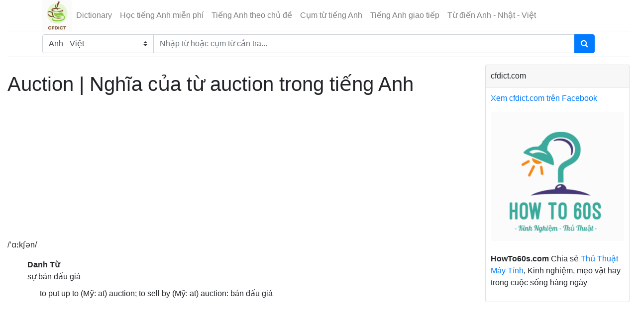

--- FILE ---
content_type: text/html; charset=UTF-8
request_url: https://cfdict.com/dictionary/english-vietnamese/auction.html
body_size: 4578
content:
<!DOCTYPE html>
<html>
	<head>
    <meta http-equiv="Content-Type" content="text/html; charset=utf-8">
		<meta http-equiv='REFRESH' content='1800' />
		<link rel="shortcut icon" href="https://cfdict.com/frontend/assets/img/favicon.png" type="image/x-icon" />
    <meta http-equiv="X-UA-Compatible" content="IE=edge">
	<meta http-equiv="content-language" content="vi" />
    <meta name="viewport" content="width=device-width, initial-scale=1, shrink-to-fit=no">
	<base href="https://cfdict.com" />
	    <title>AUCTION | Nghĩa của auction trong tiếng Anh - Từ điển Anh Việt Cfdict - cfdict.com</title>
    	    <meta name="description" content="Từ điển Anh Việt Cfdict: Nghĩa của từ AUCTION trong tiếng Anh. auction nghia la gi? Từ đồng nghĩa của auction trong từ điển Anh Việt."/>
    	    <meta name="keywords" content="nghia cua tu AUCTION, translate auction, auction co nghia la gi"/>
    	<meta name="robots" content="INDEX,FOLLOW"/>
	<meta itemprop="name" content="​AUCTION | Nghĩa của auction trong tiếng Anh - Từ điển Anh Việt Cfdict">
	<meta itemprop="description" content="Từ điển Anh Việt Cfdict: Nghĩa của từ AUCTION trong tiếng Anh. auction nghia la gi? Từ đồng nghĩa của auction trong từ điển Anh Việt.">
	<meta itemprop="image" content="">
	<meta property="fb:app_id" content="355196551354461"/>
	<meta property="og:url" content="https://cfdict.com/dictionary/english-vietnamese/auction.html" />
	<meta property="og:type" content="article">
	<meta property="og:title" content="​AUCTION | Nghĩa của auction trong tiếng Anh - Từ điển Anh Việt Cfdict" />
	    <meta property="og:site_name" content="Dictionary - Từ điển Anh Việt, Anh Nhật, Anh Anh. Từ điển trực tuyến miễn phí" />
	<meta property="og:description" content="Từ điển Anh Việt Cfdict: Nghĩa của từ AUCTION trong tiếng Anh. auction nghia la gi? Từ đồng nghĩa của auction trong từ điển Anh Việt." />
	<meta property="og:locale" content="vi_VN" />
	<meta property="article:author" content="https://www.facebook.com/cfdict/" />
	<meta property="article:publisher" content="https://www.facebook.com/cfdict/" />
	<meta property="fb:admins" content="100008310423573"/>
	<link rel="canonical" href="https://cfdict.com/dictionary/english-vietnamese/auction.html" />
    <link rel="stylesheet" href="https://cfdict.com/frontend/assets/css/bootstrap/4.0.0/bootstrap.min.css">
    <link rel="stylesheet" href="https://cfdict.com/frontend/assets/font-awesome/css/font-awesome.min.css">
    <link rel="stylesheet" href="https://cfdict.com/frontend/assets/css/custom.css?ver=1.5">
	<!-- Global site tag (gtag.js) - Google Analytics -->
	<script async src="https://www.googletagmanager.com/gtag/js?id=UA-146506079-3"></script>
	<script>
	  window.dataLayer = window.dataLayer || [];
	  function gtag(){dataLayer.push(arguments);}
	  gtag('js', new Date());

	  gtag('config', 'UA-146506079-3');
	</script>
<script data-ad-client="ca-pub-8672359600453306" async src="https://pagead2.googlesyndication.com/pagead/js/adsbygoogle.js"></script>
</head><body>
	<div class="container-fluid">
		<div class="row tb-row">
			<div class="col-md-12 col-sm-12 tb-row-center" id="home-content">
				<div id="header">
					<header class="section-header">
	<nav class="navbar p-md-0 navbar-expand-lg navbar-light border-bottom">
		<div class="container">
		  <button class="navbar-toggler" type="button" data-toggle="collapse" data-target="#navbarTop3" aria-controls="navbarNav" aria-expanded="false" aria-label="Toggle navigation">
		    <span class="navbar-toggler-icon"></span>
		  </button>
			<div class="navbar-logo">
				<a href="https://cfdict.com" class="brand-wrap">
					<img class="logo" src="https://cfdict.com/frontend/assets/img/logo.png">
				</a> <!-- brand-wrap.// -->
			</div>
		  <div class="collapse navbar-collapse" id="navbarTop3">

		    <ul class="navbar-nav mr-auto">
		    																<li class="nav-item"><a href="https://cfdict.com" class="nav-link">Dictionary</a></li>
											<li class="nav-item"><a href="https://cfdict.com/hoc-tieng-anh-mien-phi.html" class="nav-link">Học tiếng Anh miễn phí</a></li>
											<li class="nav-item"><a href="https://cfdict.com/hoc-tieng-anh-theo-chu-de.html" class="nav-link">Tiếng Anh theo chủ đề</a></li>
											<li class="nav-item"><a href="https://cfdict.com/cum-tu-tieng-anh-thong-dung.html" class="nav-link">Cụm từ tiếng Anh</a></li>
											<li class="nav-item"><a href="https://cfdict.com/tieng-anh-giao-tiep-hang-ngay.html" class="nav-link">Tiếng Anh giao tiếp</a></li>
											<li class="nav-item"><a href="https://cfdict.com/tu-dien-anh-nhat-viet-online.html" class="nav-link">Từ điển Anh - Nhật - Việt</a></li>
												</ul> <!-- list-inline //  -->
					  </div> <!-- navbar-collapse .// -->
		</div> <!-- container //  -->
	</nav>

	<section class="header-main border-bottom">
		<div class="container">
			<div class="row align-items-center">
				<div class="col-lg-12 col-md-12 col-sm-12 col-xs-12">
			<form method="GET" action="https://cfdict.com" accept-charset="UTF-8" class="search-wrap" id="custom-search">

				<div class="input-group w-100">

					<select id="dict_type" class="custom-select" name="dict_type"><option value="english-vietnamese" selected="selected">Anh - Việt</option><option value="english-english">Anh - Anh</option><option value="vietnamese-english">Việt - Anh</option><option value="vietnamese-japanese">Việt - Nhật</option></select>

				    <input class="form-control input-search" id="search" placeholder="Nhập từ hoặc cụm từ cần tra..." style="width:60%;" name="word" type="text" value="">
				    
				    <div class="input-group-append">
				      <button class="btn btn-primary" type="submit">
				        <i class="fa fa-search"></i>
				      </button>
				    </div>
			    </div>

			</form>
				</div> <!-- col.// -->
			</div> <!-- row.// -->
		</div> <!-- container.// -->
	</section> <!-- header-main .// -->

</header> <!-- section-header.// -->


				</div>
				
				<div class="row" id="container-post">

					<div class="main-content col-lg-9 col-md-9" id="left-post">

						
						
	<div class="panel panel-primary cl-border-none">
				<div class="main-content">
			<h1 class='text-top-content'>Auction | Nghĩa của từ auction trong tiếng Anh</h1>
			<div class='post-title-social'>
				<div class="fb-like" data-href="post_link" data-layout="button_count" data-action="like" data-show-faces="false" data-share="true"></div>
				<div class='clear'></div>
							</div>
			<div class='clear'></div>

			<div class='clear'></div>
	<div class="in-content col-sm-12 col-xs-12">
        <script async src="https://pagead2.googlesyndication.com/pagead/js/adsbygoogle.js"></script>
        <!-- gg_ads_responsive -->
        <ins class="adsbygoogle"
             style="display:block"
             data-ad-client="ca-pub-8672359600453306"
             data-ad-slot="1549473862"
             data-ad-format="auto"
             data-full-width-responsive="true"></ins>
        <script>
             (adsbygoogle = window.adsbygoogle || []).push({});
        </script>
    </div>
    <div class='clear'></div>
			
				<p>/ˈɑːkʃən/</p>

				<ul>
					
					
													<li><strong>Danh Từ</strong></li>

														
						
						
					    <li>sự bán đấu giá</li>
					    						    <ol>
							    							        <li>to put up to (Mỹ: at) auction; to sell by (Mỹ: at) auction: bán đấu giá</li>
							    							</ol>
						
									</ul>
<div class='clear'></div>
	<div class="in-content col-sm-12 col-xs-12">
        <script async src="https://pagead2.googlesyndication.com/pagead/js/adsbygoogle.js"></script>
        <!-- gg_ads_responsive -->
        <ins class="adsbygoogle"
             style="display:block"
             data-ad-client="ca-pub-8672359600453306"
             data-ad-slot="1549473862"
             data-ad-format="auto"
             data-full-width-responsive="true"></ins>
        <script>
             (adsbygoogle = window.adsbygoogle || []).push({});
        </script>
    </div>
    <div class='clear'></div>									<div class="col-md-12">
						<p><strong>Những từ liên quan với AUCTION</strong></p>
											</div>
				
			
			

			<div class='clear'></div>
		</div>
		<div class="fb-comments" data-href="post_link" data-width="100%" data-numposts="10" data-mobile="true"></div>
		<div class='clear'></div>
	</div>
	
	


						<div class="clear"></div>

						
					</div>
					<div id="right-post" class="col-lg-3 col-md-3">
						<div class="card">
	<div class="card-header">
		cfdict.com
	</div>
	<div class="card-body">
		<div>
			<div class="fb-like" data-href="https://www.facebook.com/cfdict/" data-layout="button_count" data-action="like" data-show-faces="true" data-share="true"></div>
		</div>
		<div>
			<a href="https://www.facebook.com/cfdict/" target="_blank">Xem cfdict.com trên Facebook</a>
		</div>
		<div class="align-self-md-center mt-3">
			<a href="https://howto60s.com/" title="How To 60s" target="_blank">
		        <img src="https://cfdict.com/frontend/assets/img/howto60s-logo.png" alt="How To 60s" class="img-fluid mb-4">
		    </a>
		    <p><strong>HowTo60s.com</strong> Chia sẻ <a href="https://howto60s.com/" title="How To 60s" target="_blank">Thủ Thuật Máy Tính</a>, Kinh nghiệm, mẹo vặt hay trong cuộc sống hàng ngày</p>
		</div>
	</div>
</div><div class="panel panel-default">
	<div class="panel-body">
		<script async src="https://pagead2.googlesyndication.com/pagead/js/adsbygoogle.js"></script>
		<!-- gg_ads_responsive -->
		<ins class="adsbygoogle"
		     style="display:block"
		     data-ad-client="ca-pub-8672359600453306"
		     data-ad-slot="1549473862"
		     data-ad-format="auto"
		     data-full-width-responsive="true"></ins>
		<script>
		     (adsbygoogle = window.adsbygoogle || []).push({});
		</script>

	</div>
</div>


<div class="card">
	<div class="card-header">Học tiếng Anh theo chủ đề</div>
	<div class="card-body">
					<ul class="list-group list-group-flush border-bottom">
									<li>
						<a href="https://cfdict.com/tu-vung/danh-tu-thong-dung-trong-tieng-anh.html" title="Danh từ thông dụng trong tiếng Anh">Danh từ thông dụng trong tiếng Anh</a>
					</li>
									<li>
						<a href="https://cfdict.com/tu-vung/dong-tu-thong-dung-trong-tieng-anh.html" title="Động từ thông dụng trong tiếng Anh">Động từ thông dụng trong tiếng Anh</a>
					</li>
									<li>
						<a href="https://cfdict.com/tu-vung/tinh-tu-thong-dung-trong-tieng-anh.html" title="Tính từ thông dụng trong tiếng Anh">Tính từ thông dụng trong tiếng Anh</a>
					</li>
							</ul>
							<ul class="list-group list-group-flush border-bottom">
									<li>
						<a href="https://cfdict.com/tieng-anh-theo-chu-de/tu-vung-va-mau-cau-tieng-anh-thong-dung-tai-rap-chieu-phim.html" title="Từ vựng và mẫu câu tiếng Anh thông dụng tại rạp chiếu phim">Từ vựng và mẫu câu tiếng Anh thông dụng tại rạp chiếu phim</a>
					</li>
									<li>
						<a href="https://cfdict.com/tieng-anh-theo-chu-de/mau-cau-tieng-anh-gioi-thieu-ve-so-thich-cua-ban-than.html" title="Mẫu câu tiếng Anh giới thiệu về sở thích của bản thân">Mẫu câu tiếng Anh giới thiệu về sở thích của bản thân</a>
					</li>
									<li>
						<a href="https://cfdict.com/tieng-anh-theo-chu-de/tu-vung-tieng-anh-theo-chu-de-may-tinh-mang-internet.html" title="Từ vựng tiếng Anh theo chủ đề máy tính & mạng internet">Từ vựng tiếng Anh theo chủ đề máy tính & mạng internet</a>
					</li>
									<li>
						<a href="https://cfdict.com/tieng-anh-theo-chu-de/tu-vung-tieng-anh-giao-tiep-trong-kinh-doanh.html" title="Từ vựng tiếng Anh giao tiếp trong kinh doanh">Từ vựng tiếng Anh giao tiếp trong kinh doanh</a>
					</li>
									<li>
						<a href="https://cfdict.com/tieng-anh-theo-chu-de/tu-vung-tieng-anh-thong-dung-chu-de-thuc-uong.html" title="Từ vựng tiếng Anh thông dụng chủ đề thức uống">Từ vựng tiếng Anh thông dụng chủ đề thức uống</a>
					</li>
							</ul>
			</div>
</div><div class="card">
	<div class="card-header">Bài viết mới nhất</div>
	<div class="card-body">
					<ul class="list-group list-group-flush border-bottom">
							<li>
				<a href="https://cfdict.com/hoc-tieng-anh/ngu-phap-cach-dung-cau-dieu-kien-conditional-sentences.html" title="Ngữ pháp, cách dùng câu điều kiện - Conditional sentences">Ngữ pháp, cách dùng câu điều kiện - Conditional sentences</a>
				</li>
							<li>
				<a href="https://cfdict.com/hoc-tieng-anh/have-to-vs-must-trong-tieng-anh.html" title="Have To vs Must trong tiếng Anh">Have To vs Must trong tiếng Anh</a>
				</li>
							<li>
				<a href="https://cfdict.com/hoc-tieng-anh/simple-present-tense-thi-hien-tai-don-trong-tieng-anh.html" title="Simple present tense - Thì hiện tại đơn trong tiếng Anh">Simple present tense - Thì hiện tại đơn trong tiếng Anh</a>
				</li>
							<li>
				<a href="https://cfdict.com/hoc-tieng-anh/thi-hien-tai-tiep-dien-trong-tieng-anh-present-continuous.html" title="Thì hiện tại tiếp diễn trong tiếng Anh – Present Continuous">Thì hiện tại tiếp diễn trong tiếng Anh – Present Continuous</a>
				</li>
							<li>
				<a href="https://cfdict.com/hoc-tieng-anh/thi-qua-khu-don-trong-tieng-anh-the-past-simple-tense.html" title="Thì quá khứ đơn trong tiếng Anh - The past simple tense">Thì quá khứ đơn trong tiếng Anh - The past simple tense</a>
				</li>
							<li>
				<a href="https://cfdict.com/hoc-tieng-anh/thi-qua-khu-tiep-dien-trong-tieng-anh-the-past-continuous-tense.html" title="Thì quá khứ tiếp diễn trong tiếng Anh - The past continuous tense">Thì quá khứ tiếp diễn trong tiếng Anh - The past continuous tense</a>
				</li>
							<li>
				<a href="https://cfdict.com/hoc-tieng-anh/thi-hien-tai-hoan-thanh-trong-tieng-anh-present-perfect-tense.html" title="Thì hiện tại hoàn thành trong tiếng Anh - Present perfect tense">Thì hiện tại hoàn thành trong tiếng Anh - Present perfect tense</a>
				</li>
							<li>
				<a href="https://cfdict.com/hoc-tieng-anh/nhung-cach-chuc-cuoi-tuan-bang-tieng-anh.html" title="Những cách chúc cuối tuần bằng tiếng Anh">Những cách chúc cuối tuần bằng tiếng Anh</a>
				</li>
							<li>
				<a href="https://cfdict.com/hoc-tieng-anh/dat-cau-hoi-voi-when-trong-tieng-anh.html" title="Đặt câu hỏi với When trong tiếng Anh">Đặt câu hỏi với When trong tiếng Anh</a>
				</li>
							<li>
				<a href="https://cfdict.com/hoc-tieng-anh/cach-dat-cau-hoi-voi-what-trong-tieng-anh-seri-cau-hoi-wh-questions.html" title="Cách đặt câu hỏi với What trong tiếng Anh - Seri câu hỏi Wh questions">Cách đặt câu hỏi với What trong tiếng Anh - Seri câu hỏi Wh questions</a>
				</li>
							<li>
				<a href="https://cfdict.com/hoc-tieng-anh/cach-dat-cau-hoi-voi-where-trong-tieng-anh-seri-cau-hoi-wh-questions.html" title="Cách đặt câu hỏi với Where trong tiếng Anh - Seri câu hỏi Wh questions">Cách đặt câu hỏi với Where trong tiếng Anh - Seri câu hỏi Wh questions</a>
				</li>
							<li>
				<a href="https://cfdict.com/hoc-tieng-anh/cach-dat-cau-hoi-voi-who-trong-tieng-anh-seri-cau-hoi-wh-questions.html" title="Cách đặt câu hỏi với Who trong tiếng Anh - Seri câu hỏi Wh questions">Cách đặt câu hỏi với Who trong tiếng Anh - Seri câu hỏi Wh questions</a>
				</li>
							<li>
				<a href="https://cfdict.com/hoc-tieng-anh/doan-hoi-thoai-tieng-anh-tai-ngan-hang.html" title="Đoạn hội thoại tiếng Anh tại ngân hàng">Đoạn hội thoại tiếng Anh tại ngân hàng</a>
				</li>
							<li>
				<a href="https://cfdict.com/hoc-tieng-anh/english-japanese-conversation-at-the-bank.html" title="English Japanese conversation at the bank">English Japanese conversation at the bank</a>
				</li>
							<li>
				<a href="https://cfdict.com/hoc-tieng-anh/japanese-english-conversation-at-the-airport.html" title="Japanese English conversation at the airport">Japanese English conversation at the airport</a>
				</li>
							<li>
				<a href="https://cfdict.com/hoc-tieng-anh/doan-hoi-thoai-tieng-anh-tai-san-bay-hay-su-dung.html" title="Đoạn hội thoại tiếng Anh tại sân bay hay sử dụng">Đoạn hội thoại tiếng Anh tại sân bay hay sử dụng</a>
				</li>
							<li>
				<a href="https://cfdict.com/hoc-tieng-anh/mau-cau-tieng-nhat-thuong-gap-trong-giao-tiep-hang-ngay.html" title="Mẫu câu tiếng Nhật thường gặp trong giao tiếp hằng ngày">Mẫu câu tiếng Nhật thường gặp trong giao tiếp hằng ngày</a>
				</li>
							<li>
				<a href="https://cfdict.com/hoc-tieng-anh/nhung-cau-giao-tiep-tieng-nhat-co-ban.html" title="Những câu giao tiếp tiếng Nhật cơ bản">Những câu giao tiếp tiếng Nhật cơ bản</a>
				</li>
							<li>
				<a href="https://cfdict.com/hoc-tieng-anh/mau-cau-tieng-nhat-giao-tiep-tai-rap-chieu-phim.html" title="Mẫu câu tiếng Nhật giao tiếp tại rạp chiếu phim">Mẫu câu tiếng Nhật giao tiếp tại rạp chiếu phim</a>
				</li>
							<li>
				<a href="https://cfdict.com/hoc-tieng-anh/talking-about-the-weather-in-japanese.html" title="Talking about the weather in Japanese">Talking about the weather in Japanese</a>
				</li>
							<li>
				<a href="https://cfdict.com/hoc-tieng-anh/mau-cau-tieng-nhat-giao-tiep-tai-ngan-hang.html" title="Mẫu câu tiếng Nhật giao tiếp tại ngân hàng">Mẫu câu tiếng Nhật giao tiếp tại ngân hàng</a>
				</li>
							<li>
				<a href="https://cfdict.com/hoc-tieng-anh/lam-sao-de-noi-tieng-anh-luu-loat.html" title="Làm sao để nói tiếng anh lưu loát?">Làm sao để nói tiếng anh lưu loát?</a>
				</li>
							<li>
				<a href="https://cfdict.com/hoc-tieng-anh/phuong-phap-hoc-tieng-anh-giao-tiep-hieu-qua.html" title="Phương pháp học tiếng Anh giao tiếp hiệu quả">Phương pháp học tiếng Anh giao tiếp hiệu quả</a>
				</li>
							<li>
				<a href="https://cfdict.com/hoc-tieng-anh/12-cach-noi-tuyet-voi-hay-su-dung-trong-tieng-anh.html" title="12 cách nói Tuyệt Vời hay sử dụng trong tiếng Anh">12 cách nói Tuyệt Vời hay sử dụng trong tiếng Anh</a>
				</li>
							<li>
				<a href="https://cfdict.com/hoc-tieng-anh/50-hoi-thoai-tieng-anh-giao-tiep-thong-dung-hang-ngay.html" title="50+ Hội thoại Tiếng Anh giao tiếp thông dụng hàng ngày">50+ Hội thoại Tiếng Anh giao tiếp thông dụng hàng ngày</a>
				</li>
							<li>
				<a href="https://cfdict.com/hoc-tieng-anh/30-doan-hoi-thoai-ngan-giua-bo-me-va-tre-bang-tieng-anh.html" title="30 đoạn hội thoại ngắn giữa bố mẹ và trẻ bằng tiếng Anh">30 đoạn hội thoại ngắn giữa bố mẹ và trẻ bằng tiếng Anh</a>
				</li>
						</ul>
			</div>
</div>					</div>

				</div>
				
				<div id="toTop"></div>

				<hr>

				<div id="footer" class="row">
	<div class="col-md-12">
		<nav class="nav">
												<a href="https://cfdict.com" title="Dictionary" class="nav-link">Dictionary</a>
									<a href="https://cfdict.com/hoc-tieng-anh-mien-phi.html" title="Học tiếng Anh miễn phí" class="nav-link">Học tiếng Anh miễn phí</a>
									<a href="https://cfdict.com/hoc-tieng-anh-theo-chu-de.html" title="Tiếng Anh theo chủ đề" class="nav-link">Tiếng Anh theo chủ đề</a>
									<a href="https://cfdict.com/cum-tu-tieng-anh-thong-dung.html" title="Cụm từ tiếng Anh" class="nav-link">Cụm từ tiếng Anh</a>
									<a href="https://cfdict.com/tieng-anh-giao-tiep-hang-ngay.html" title="Tiếng Anh giao tiếp" class="nav-link">Tiếng Anh giao tiếp</a>
									<a href="https://cfdict.com/tu-dien-anh-nhat-viet-online.html" title="Từ điển Anh - Nhật - Việt" class="nav-link">Từ điển Anh - Nhật - Việt</a>
									<a href="https://cfdict.com/cum-tu-viet-anh-thong-dung.html" title="Cụm từ Việt Anh thông dụng" class="nav-link">Cụm từ Việt Anh thông dụng</a>
									</nav>

		<div>Trang liên kết</div>
		<nav class="nav">
			<a href="https://howto60s.com/" title="How To 60s" class="nav-link" target="_blank">HowTo60s.com</a>
			<a href="https://howto60s.com/thu-thuat-excel-30" title="Thủ thuật Excel" class="nav-link" target="_blank">Thủ thuật Excel</a>
		</nav>

	</div>
	<div class="col-md-12 mt-4">
		<footer>
			<a target="_blank" title="cfdict.com" href="https://cfdict.com">cfdict.com</a>
		</footer>
		
		<div id="fb-root"></div>
	</div>
				
	<div class="col-md-12">

		
		<footer class="text-center"><span>COPYRIGHT &copy; 2026 cfdict.com. Phiên bản thử nghiệm đang chờ xin giấy phép bộ TT & TT
</span></footer>
	</div>
</div>


<script src="https://cfdict.com/frontend/assets/js/jquery-3.6.3.js" type="text/javascript"></script>
<script src="https://cfdict.com/frontend/assets/js/popper/1.12.9/popper.min.js" type="text/javascript"></script>
<script src="https://cfdict.com/frontend/assets/js/bootstrap.min.js" type="text/javascript"></script>
<script src="https://cfdict.com/frontend/assets/js/jquery.lazy.min.js" type="text/javascript"></script>
<script src="https://cfdict.com/frontend/assets/js/custom.js?ver=1.0.3" type="text/javascript"></script>
			</div>
		</div>
	</div>
</body>
</html>

--- FILE ---
content_type: text/html; charset=utf-8
request_url: https://www.google.com/recaptcha/api2/aframe
body_size: 269
content:
<!DOCTYPE HTML><html><head><meta http-equiv="content-type" content="text/html; charset=UTF-8"></head><body><script nonce="0LNmZW9CLeYXji-lGRC1Xw">/** Anti-fraud and anti-abuse applications only. See google.com/recaptcha */ try{var clients={'sodar':'https://pagead2.googlesyndication.com/pagead/sodar?'};window.addEventListener("message",function(a){try{if(a.source===window.parent){var b=JSON.parse(a.data);var c=clients[b['id']];if(c){var d=document.createElement('img');d.src=c+b['params']+'&rc='+(localStorage.getItem("rc::a")?sessionStorage.getItem("rc::b"):"");window.document.body.appendChild(d);sessionStorage.setItem("rc::e",parseInt(sessionStorage.getItem("rc::e")||0)+1);localStorage.setItem("rc::h",'1769326158524');}}}catch(b){}});window.parent.postMessage("_grecaptcha_ready", "*");}catch(b){}</script></body></html>

--- FILE ---
content_type: application/javascript
request_url: https://cfdict.com/frontend/assets/js/custom.js?ver=1.0.3
body_size: 18
content:
$(document).ready(function() {
	$('#custom-search').submit(function(event) {
		event.preventDefault();
		var url = $('#custom-search').attr('action');
		var dict_type = $('#dict_type').val();
		var textsearch = $('#search').val();
		textsearch = textsearch.split(' ').join('-');
		textsearch = textsearch.replace(/[#@$%^&_;:,?!.\"<>,?-]/g,'-');
		textsearch = textsearch.replace(/-+/g, '-');
		window.location = url + '/dictionary/' + dict_type + '/' + textsearch + '.html';
		return false;
		// $('#contactsForm').attr('action', "/test1").submit();
	});

	$('.lazy').lazy();
});